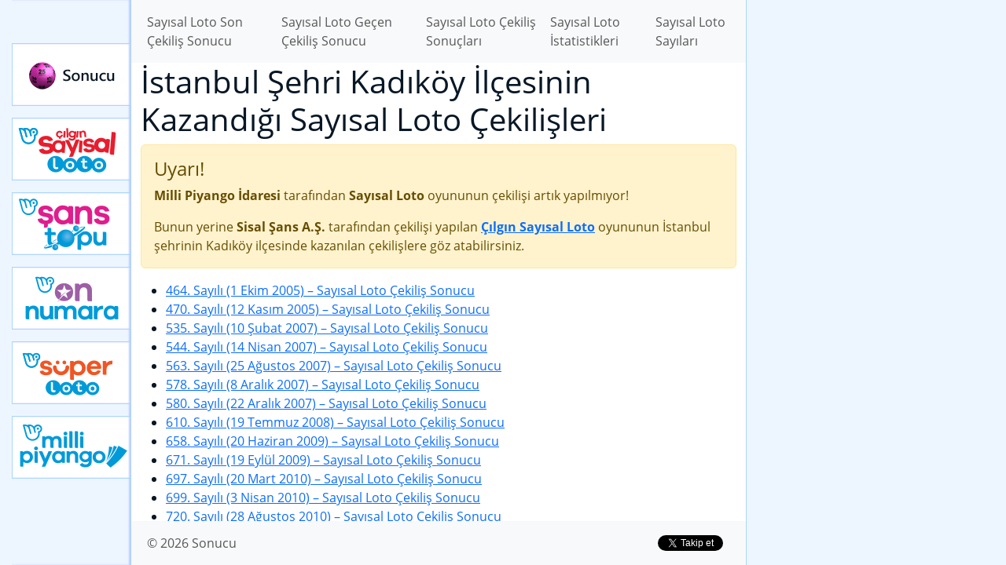

--- FILE ---
content_type: text/html; charset=UTF-8
request_url: https://sonucu.gen.tr/sayisal-loto/istatistikler/en-fazla-kazanan-sehirler-ve-ilceler/istanbul/kadikoy
body_size: 3792
content:
<!DOCTYPE html>
<html lang="tr" class="h-100">
    <head>
        <meta charset="UTF-8" />
        <meta name="viewport" content="width=device-width, initial-scale=1, shrink-to-fit=no" />
        <link rel="manifest" href="/manifest.json">
        <meta property="fb:app_id" content="151465438546005" />
    <title>Kadıköy İlçesi – İstanbul Şehri – Sayısal Loto En Fazla Kazanan Şehirler ve İlçeler – Sayısal Loto İstatistikleri – Sayısal Loto – Sonucu</title>
    <meta name="description" content="Milli Piyango İdaresi tarafından çekilişi yapılan Sayısal Loto şans oyununun çekiliş sonuçlarına göre güncellenen Sayısal Loto İstatistikleri arasında yer alan Sayısal Loto En Fazla Kazanan Şehirler ve  İlçeler - İstanbul Şehri - Kadıköy İlçesi" />
    <link rel="canonical" href="https://sonucu.gen.tr/sayisal-loto/istatistikler/en-fazla-kazanan-sehirler-ve-ilceler/istanbul/kadikoy" />
    <link rel="amphtml" href="https://sonucu.gen.tr/amp/sayisal-loto/istatistikler/en-fazla-kazanan-sehirler-ve-ilceler/istanbul/kadikoy" />
    <meta property="og:description" content="Milli Piyango İdaresi tarafından çekilişi yapılan Sayısal Loto şans oyununun çekiliş sonuçlarına göre güncellenen Sayısal Loto İstatistikleri arasında yer alan Sayısal Loto En Fazla Kazanan Şehirler ve  İlçeler - İstanbul Şehri - Kadıköy İlçesi" />
    <meta property="og:image" content="/images/social/sayisal-loto.png" />
    <meta property="og:locale" content="tr_TR" />
    <meta property="og:site_name" content="Sonucu" />
    <meta property="og:title" content="Kadıköy İlçesi - İstanbul Şehri - Sayısal Loto En Fazla Kazanan Şehirler ve İlçeler - Sayısal Loto İstatistikleri - Sayısal Loto - Sonucu" />
    <meta property="og:type" content="website" />
    <meta property="og:url" content="https://sonucu.gen.tr/sayisal-loto/istatistikler/en-fazla-kazanan-sehirler-ve-ilceler/istanbul/kadikoy" />
    <meta name="twitter:card" content="summary" />
    <meta name="twitter:creator" content="@sonuclari" />
    <meta name="twitter:description" content="Milli Piyango İdaresi tarafından düzenlenen şans oyunlarının Sonucu" />
    <meta name="twitter:image" content="/images/social/sayisal-loto.png" />
    <meta name="twitter:site" content="@sonuclari" />
    <meta name="twitter:title" content="Sonucu" />
                    <link rel="stylesheet" href="/build/global.28ec1cb3.css">
                            <script>var isCustomSalBlocked = 1;</script>
            <script src="/ads.js"></script>
            <script async src="https://www.googletagmanager.com/gtag/js?id=G-EJ71BZ46D4"></script>
            <script>
            window.dataLayer = window.dataLayer || [];
            function gtag(){dataLayer.push(arguments);}
            gtag('js', new Date());

            gtag('config', 'G-EJ71BZ46D4', {'dimension1': isCustomSalBlocked });
            </script>
                <script async src="//pagead2.googlesyndication.com/pagead/js/adsbygoogle.js"></script><script>(adsbygoogle = window.adsbygoogle || []).push({google_ad_client: "ca-pub-9171768594330084",enable_page_level_ads: true});</script>
    </head>
    <body class="d-flex flex-column h-100 game-sayisal-loto">
        <div id="site-container">
            <div class="ad-box-top"><ins data-ad-slot="9484201850" data-ad-format="auto" data-full-width-responsive="true" data-ad-client="ca-pub-9171768594330084" class="adsbygoogle my-3" style="display:block;"></ins>
<script>(adsbygoogle = window.adsbygoogle || []).push({});</script></div>
                        <div class="container-body">
                <nav class="game-menu">
                    <ul>
                        <li><a class="" href="/">Sonucu</a></li>
                                                                                                                                                                                                                                                                                                                                                                                                                                                                                                                                                                                                                                                                            <li><a class="cilgin-sayisal-loto-online" href="/cilgin-sayisal-loto-online">Çılgın Sayısal Loto</a></li>
                                                                                                            <li><a class="sans-topu-online" href="/sans-topu-online">Yeni Şans Topu</a></li>
                                                                                                            <li><a class="on-numara-online" href="/on-numara-online">Yeni On Numara</a></li>
                                                                                                            <li><a class="super-loto-online" href="/super-loto-online">Yeni Süper Loto</a></li>
                                                                                                            <li><a class="milli-piyango-online" href="/milli-piyango-online">Yeni Milli Piyango</a></li>
                                                                        </ul>
                </nav>
                <div class="container-content">
                    <header>
                        <nav class="navbar navbar-expand-lg navbar-light bg-light">
                            <div class="container">
                                <button class="navbar-toggler" type="button" data-toggle="collapse" data-target="#navbarSupportedContent" aria-controls="navbarSupportedContent" aria-expanded="false" aria-label="Toggle navigation">
                                    <span class="navbar-toggler-icon"></span>
                                </button>

                                <div class="collapse navbar-collapse" id="navbarSupportedContent">
                                        <ul class="navbar-nav mr-auto">
        <li class="nav-item"><a class="nav-link" href="/sayisal-loto/cekilis-sonuclari/son-cekilis-sonucu">Sayısal Loto Son Çekiliş Sonucu</a></li>
        <li class="nav-item"><a class="nav-link" href="/sayisal-loto/cekilis-sonuclari/gecen-cekilis-sonucu">Sayısal Loto Geçen Çekiliş Sonucu</a></li>
        <li class="nav-item"><a class="nav-link" href="/sayisal-loto/cekilis-sonuclari">Sayısal Loto Çekiliş Sonuçları</a></li>
        <li class="nav-item"><a class="nav-link" href="/sayisal-loto/istatistikler">Sayısal Loto İstatistikleri</a></li>

                    <li class="nav-item"><a class="nav-link" href="/sayisal-loto/sayilar">Sayısal Loto Sayıları</a></li>
            </ul>
                                </div>
                            </div>
                        </nav>
                    </header>
                    <main>
                        <div class="container">
                            <h1>İstanbul Şehri Kadıköy İlçesinin Kazandığı Sayısal Loto Çekilişleri</h1>

        
                    <div class="alert alert-warning">
            <h4 class="alert-heading">Uyarı!</h4>
            <p><strong>Milli Piyango İdaresi</strong> tarafından <strong>Sayısal Loto</strong> oyununun çekilişi artık yapılmıyor!</p>
            <p class="mb-0">Bunun yerine <strong>Sisal Şans A.Ş.</strong> tarafından çekilişi yapılan     <strong><a href="/cilgin-sayisal-loto-online/istatistikler/en-fazla-kazanan-sehirler-ve-ilceler/istanbul/kadikoy">Çılgın Sayısal Loto</a></strong> oyununun İstanbul şehrinin Kadıköy ilçesinde kazanılan çekilişlere göz atabilirsiniz.
</p>
        </div>
    

    

    
    <ul>
                    <li><a href="/sayisal-loto/cekilis-sonuclari/2005/10/464-sayili-01-ekim-2005-tarihli-sayisal-loto-cekilis-sonucu">464. Sayılı (1 Ekim 2005)<span> &ndash; Sayısal Loto Çekiliş Sonucu</span></a></li>
                    <li><a href="/sayisal-loto/cekilis-sonuclari/2005/11/470-sayili-12-kasim-2005-tarihli-sayisal-loto-cekilis-sonucu">470. Sayılı (12 Kasım 2005)<span> &ndash; Sayısal Loto Çekiliş Sonucu</span></a></li>
                    <li><a href="/sayisal-loto/cekilis-sonuclari/2007/02/535-sayili-10-subat-2007-tarihli-sayisal-loto-cekilis-sonucu">535. Sayılı (10 Şubat 2007)<span> &ndash; Sayısal Loto Çekiliş Sonucu</span></a></li>
                    <li><a href="/sayisal-loto/cekilis-sonuclari/2007/04/544-sayili-14-nisan-2007-tarihli-sayisal-loto-cekilis-sonucu">544. Sayılı (14 Nisan 2007)<span> &ndash; Sayısal Loto Çekiliş Sonucu</span></a></li>
                    <li><a href="/sayisal-loto/cekilis-sonuclari/2007/08/563-sayili-25-agustos-2007-tarihli-sayisal-loto-cekilis-sonucu">563. Sayılı (25 Ağustos 2007)<span> &ndash; Sayısal Loto Çekiliş Sonucu</span></a></li>
                    <li><a href="/sayisal-loto/cekilis-sonuclari/2007/12/578-sayili-08-aralik-2007-tarihli-sayisal-loto-cekilis-sonucu">578. Sayılı (8 Aralık 2007)<span> &ndash; Sayısal Loto Çekiliş Sonucu</span></a></li>
                    <li><a href="/sayisal-loto/cekilis-sonuclari/2007/12/580-sayili-22-aralik-2007-tarihli-sayisal-loto-cekilis-sonucu">580. Sayılı (22 Aralık 2007)<span> &ndash; Sayısal Loto Çekiliş Sonucu</span></a></li>
                    <li><a href="/sayisal-loto/cekilis-sonuclari/2008/07/610-sayili-19-temmuz-2008-tarihli-sayisal-loto-cekilis-sonucu">610. Sayılı (19 Temmuz 2008)<span> &ndash; Sayısal Loto Çekiliş Sonucu</span></a></li>
                    <li><a href="/sayisal-loto/cekilis-sonuclari/2009/06/658-sayili-20-haziran-2009-tarihli-sayisal-loto-cekilis-sonucu">658. Sayılı (20 Haziran 2009)<span> &ndash; Sayısal Loto Çekiliş Sonucu</span></a></li>
                    <li><a href="/sayisal-loto/cekilis-sonuclari/2009/09/671-sayili-19-eylul-2009-tarihli-sayisal-loto-cekilis-sonucu">671. Sayılı (19 Eylül 2009)<span> &ndash; Sayısal Loto Çekiliş Sonucu</span></a></li>
                    <li><a href="/sayisal-loto/cekilis-sonuclari/2010/03/697-sayili-20-mart-2010-tarihli-sayisal-loto-cekilis-sonucu">697. Sayılı (20 Mart 2010)<span> &ndash; Sayısal Loto Çekiliş Sonucu</span></a></li>
                    <li><a href="/sayisal-loto/cekilis-sonuclari/2010/04/699-sayili-03-nisan-2010-tarihli-sayisal-loto-cekilis-sonucu">699. Sayılı (3 Nisan 2010)<span> &ndash; Sayısal Loto Çekiliş Sonucu</span></a></li>
                    <li><a href="/sayisal-loto/cekilis-sonuclari/2010/08/720-sayili-28-agustos-2010-tarihli-sayisal-loto-cekilis-sonucu">720. Sayılı (28 Ağustos 2010)<span> &ndash; Sayısal Loto Çekiliş Sonucu</span></a></li>
                    <li><a href="/sayisal-loto/cekilis-sonuclari/2010/12/736-sayili-18-aralik-2010-tarihli-sayisal-loto-cekilis-sonucu">736. Sayılı (18 Aralık 2010)<span> &ndash; Sayısal Loto Çekiliş Sonucu</span></a></li>
                    <li><a href="/sayisal-loto/cekilis-sonuclari/2011/03/747-sayili-05-mart-2011-tarihli-sayisal-loto-cekilis-sonucu">747. Sayılı (5 Mart 2011)<span> &ndash; Sayısal Loto Çekiliş Sonucu</span></a></li>
                    <li><a href="/sayisal-loto/cekilis-sonuclari/2012/02/798-sayili-25-subat-2012-tarihli-sayisal-loto-cekilis-sonucu">798. Sayılı (25 Şubat 2012)<span> &ndash; Sayısal Loto Çekiliş Sonucu</span></a></li>
                    <li><a href="/sayisal-loto/cekilis-sonuclari/2012/12/840-sayili-15-aralik-2012-tarihli-sayisal-loto-cekilis-sonucu">840. Sayılı (15 Aralık 2012)<span> &ndash; Sayısal Loto Çekiliş Sonucu</span></a></li>
                    <li><a href="/sayisal-loto/cekilis-sonuclari/2013/04/858-sayili-20-nisan-2013-tarihli-sayisal-loto-cekilis-sonucu">858. Sayılı (20 Nisan 2013)<span> &ndash; Sayısal Loto Çekiliş Sonucu</span></a></li>
                    <li><a href="/sayisal-loto/cekilis-sonuclari/2013/06/865-sayili-08-haziran-2013-tarihli-sayisal-loto-cekilis-sonucu">865. Sayılı (8 Haziran 2013)<span> &ndash; Sayısal Loto Çekiliş Sonucu</span></a></li>
                    <li><a href="/sayisal-loto/cekilis-sonuclari/2013/06/868-sayili-29-haziran-2013-tarihli-sayisal-loto-cekilis-sonucu">868. Sayılı (29 Haziran 2013)<span> &ndash; Sayısal Loto Çekiliş Sonucu</span></a></li>
                    <li><a href="/sayisal-loto/cekilis-sonuclari/2013/08/875-sayili-17-agustos-2013-tarihli-sayisal-loto-cekilis-sonucu">875. Sayılı (17 Ağustos 2013)<span> &ndash; Sayısal Loto Çekiliş Sonucu</span></a></li>
                    <li><a href="/sayisal-loto/cekilis-sonuclari/2015/04/960-sayili-04-nisan-2015-tarihli-sayisal-loto-cekilis-sonucu">960. Sayılı (4 Nisan 2015)<span> &ndash; Sayısal Loto Çekiliş Sonucu</span></a></li>
                    <li><a href="/sayisal-loto/cekilis-sonuclari/2015/05/964-sayili-02-mayis-2015-tarihli-sayisal-loto-cekilis-sonucu">964. Sayılı (2 Mayıs 2015)<span> &ndash; Sayısal Loto Çekiliş Sonucu</span></a></li>
                    <li><a href="/sayisal-loto/cekilis-sonuclari/2016/02/1004-sayili-06-subat-2016-tarihli-sayisal-loto-cekilis-sonucu">1004. Sayılı (6 Şubat 2016)<span> &ndash; Sayısal Loto Çekiliş Sonucu</span></a></li>
                    <li><a href="/sayisal-loto/cekilis-sonuclari/2016/10/1042-sayili-29-ekim-2016-tarihli-sayisal-loto-cekilis-sonucu">1042. Sayılı (29 Ekim 2016)<span> &ndash; Sayısal Loto Çekiliş Sonucu</span></a></li>
                    <li><a href="/sayisal-loto/cekilis-sonuclari/2017/02/1056-sayili-04-subat-2017-tarihli-sayisal-loto-cekilis-sonucu">1056. Sayılı (4 Şubat 2017)<span> &ndash; Sayısal Loto Çekiliş Sonucu</span></a></li>
                    <li><a href="/sayisal-loto/cekilis-sonuclari/2018/01/1107-sayili-27-ocak-2018-tarihli-sayisal-loto-cekilis-sonucu">1107. Sayılı (27 Ocak 2018)<span> &ndash; Sayısal Loto Çekiliş Sonucu</span></a></li>
                    <li><a href="/sayisal-loto/cekilis-sonuclari/2020/01/1289-sayili-18-ocak-2020-tarihli-sayisal-loto-cekilis-sonucu">1289. Sayılı (18 Ocak 2020)<span> &ndash; Sayısal Loto Çekiliş Sonucu</span></a></li>
            </ul>
                            </div>
                    </main>
                    <footer>
                        <nav class="navbar navbar-expand-lg navbar-light bg-light">
                            <div class="container">
                                <ul class="navbar-nav mr-auto">
                                    <li class="nav-item"><a class="nav-link" href="/">&copy; 2026 Sonucu</a></li>
                                                                    </ul>

                                <div class="social-buttons">
                                    <a rel="nofollow" href="https://www.facebook.com/199429827060973" class="fb-like" data-href="https://www.facebook.com/199429827060973" data-send="false" data-layout="button_count" data-width="150"
                                       data-show-faces="false">Beğen</a>
                                    <a rel="nofollow" href="https://twitter.com/sonuclari" class="twitter-follow-button" data-show-screen-name=
                                    "false" data-show-count="true" data-width="140px" data-lang="tr">Takip Et</a>
                                </div>
                            </div>
                        </nav>
                    </footer>
                </div>
            </div>
        </div>
                    <script src="/build/runtime.8ab7f0c8.js" defer></script><script src="/build/710.2a79aa58.js" defer></script><script src="/build/697.ac5c1344.js" defer></script><script src="/build/app.249bd3e1.js" defer></script>

                        <script>
                window.fbAsyncInit = function() {
                    FB.init({
                        appId: '151465438546005',
                        autoLogAppEvents : true,
                        xfbml: true,
                        version: 'v5.0'
                    });
                };
            </script>
            <script async defer src="https://connect.facebook.net/tr_TR/sdk.js"></script>
            <script>window.twttr = (function(d, s, id) {
                    var js, fjs = d.getElementsByTagName(s)[0], t = window.twttr || {}; if (d.getElementById(id)) return t;
                    js = d.createElement(s); js.id = id; js.src = "https://platform.twitter.com/widgets.js"; fjs.parentNode.insertBefore(js, fjs);
                    t._e = []; t.ready = function(f) { t._e.push(f); }; return t;
                }(document, "script", "twitter-wjs"));</script>
            <script>
                var applicationServerPublicKey = 'BH4jgw7OUfVbpgx0kW38UXn892o4SWxSMrmQHMkDfU27ZEu877OLg4PZLwhPWYxJ2TzSpU7lhLajNzAIiXamLfY';
            </script>
            <script src="/build/909.99176152.js" defer></script><script src="/build/push.50bec11e.js" defer></script>
            
            </body>
</html>


--- FILE ---
content_type: text/html; charset=utf-8
request_url: https://www.google.com/recaptcha/api2/aframe
body_size: 258
content:
<!DOCTYPE HTML><html><head><meta http-equiv="content-type" content="text/html; charset=UTF-8"></head><body><script nonce="SeWOxgBxlr65MBleDGCE0A">/** Anti-fraud and anti-abuse applications only. See google.com/recaptcha */ try{var clients={'sodar':'https://pagead2.googlesyndication.com/pagead/sodar?'};window.addEventListener("message",function(a){try{if(a.source===window.parent){var b=JSON.parse(a.data);var c=clients[b['id']];if(c){var d=document.createElement('img');d.src=c+b['params']+'&rc='+(localStorage.getItem("rc::a")?sessionStorage.getItem("rc::b"):"");window.document.body.appendChild(d);sessionStorage.setItem("rc::e",parseInt(sessionStorage.getItem("rc::e")||0)+1);localStorage.setItem("rc::h",'1768820316615');}}}catch(b){}});window.parent.postMessage("_grecaptcha_ready", "*");}catch(b){}</script></body></html>